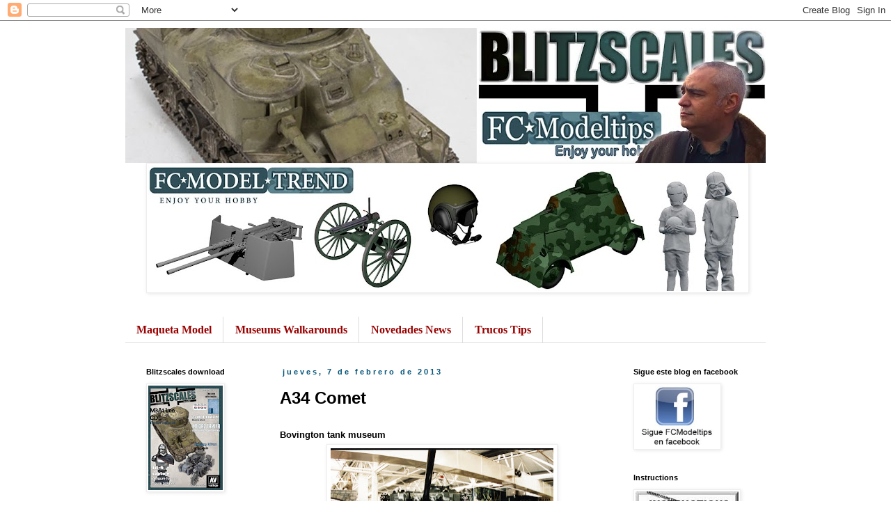

--- FILE ---
content_type: text/html; charset=UTF-8
request_url: http://www.fcmodeltips.com/b/stats?style=BLACK_TRANSPARENT&timeRange=ALL_TIME&token=APq4FmB2pj7c3VFGlGsv2yJwpC-i0Y_NrWMVnC899ekRhSnPRE9Bn2BkReA0fzTBuTKxU4eVYSypN3oQrtsauzRA5zz1-q64Vg
body_size: 262
content:
{"total":1855494,"sparklineOptions":{"backgroundColor":{"fillOpacity":0.1,"fill":"#000000"},"series":[{"areaOpacity":0.3,"color":"#202020"}]},"sparklineData":[[0,16],[1,19],[2,15],[3,17],[4,64],[5,58],[6,29],[7,99],[8,22],[9,18],[10,14],[11,68],[12,24],[13,15],[14,19],[15,37],[16,35],[17,36],[18,36],[19,32],[20,28],[21,24],[22,50],[23,46],[24,26],[25,36],[26,29],[27,28],[28,30],[29,34]],"nextTickMs":1800000}